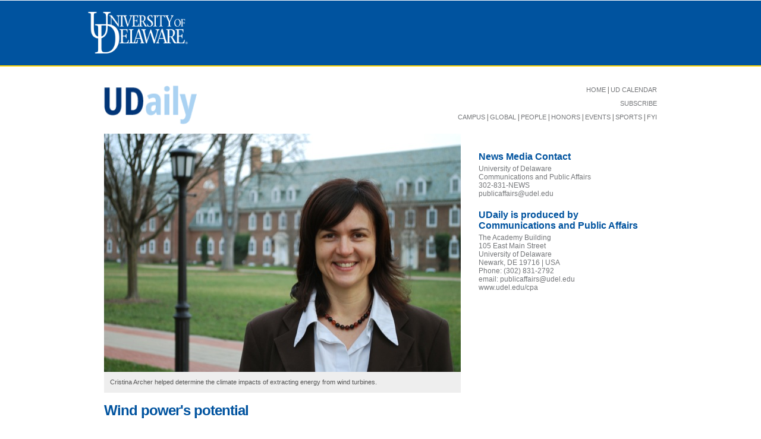

--- FILE ---
content_type: text/html
request_url: https://www1.udel.edu/udaily/2013/sep/wind-energy-potential-091012.html
body_size: 20842
content:
<!DOCTYPE html PUBLIC "-//W3C//DTD XHTML 1.0 Transitional//EN" "http://www.w3.org/TR/xhtml1/DTD/xhtml1-transitional.dtd">
<html xmlns="http://www.w3.org/1999/xhtml">
  <head>
    <meta http-equiv="Content-Type" content="text/html; charset=UTF-8" />
    <link rel="shortcut icon" href="/modules/icons/images/ud.ico" type="image/x-icon" />
    <!--[if lt IE 7]><link rel="stylesheet" type="text/css" href="/modules/ie-fixups/css/ie-fixups.css"/><![endif]-->


<meta name="viewport" content="width=device-width; initial-scale=1; maximum-scale=1;" />
<link rel="alternate" type="application/rss+xml" title="University of Delaware News" href="//www.udel.edu/udaily/includes/udaily.rss">

<link href="/udaily/css/udailyglobal.css?2" rel="stylesheet" type="text/css" />
<link href="/udaily/css/udaily2011header.css" rel="stylesheet" type="text/css" />
<link href="/udaily/css/ud-header.css?2" rel="stylesheet" type="text/css" />
<link href="/udaily/css/ud-footer.css?2" rel="stylesheet" type="text/css" />
<link href="/udaily/css/udailystory.css" rel="stylesheet" type="text/css" />
<link href="/udaily/css/storycategory.css" rel="stylesheet" type="text/css" />
<link type="text/css" rel="stylesheet" media="only screen and (max-device-width: 480px)" href="/udaily/css/mobilestory.css">
<link type="text/css" rel="stylesheet" media="print" href="/udaily/css/udailyprint.css?2">

<script type="text/javascript" src="/udaily/javascripts/sizetext.js"></script>
<script type="text/javascript" src="/udaily/javascripts/email.js"></script>
<script type="text/javascript" src="/udaily/javascripts/mobile.js"></script>
<script type="text/javascript" src="/udaily/javascripts/jquery.tweet.js"></script>

<script src="http://ajax.googleapis.com/ajax/libs/jquery/1.5/jquery.min.js"></script>

<script type='text/javascript'>
  var googletag = googletag || {};
  googletag.cmd = googletag.cmd || [];
  (function() {
    var gads = document.createElement('script');
    gads.async = true;
    gads.type = 'text/javascript';
    var useSSL = 'https:' == document.location.protocol;
    gads.src = (useSSL ? 'https:' : 'http:') +
      '//www.googletagservices.com/tag/js/gpt.js';
    var node = document.getElementsByTagName('script')[0];
    node.parentNode.insertBefore(gads, node);
  })();
</script>

<script type='text/javascript'>
  googletag.cmd.push(function() {
    googletag.defineSlot('/1033513/UDailymediumrectangle', [300, 250], 'div-gpt-ad-1440168770814-0').addService(googletag.pubads());
    googletag.pubads().enableSingleRequest();
    googletag.pubads().collapseEmptyDivs();
    googletag.enableServices();
  });
</script><title>UD-Stanford team calculates maximum global energy potential from wind</title> <meta property="og:type" content="website"/> <meta property="og:url" content="http://www.udel.edu/udaily/2013/sep/wind-energy-potential-091012.html"/> <meta property="og:image" content="http://www.udel.edu/udaily/2013/sep/images/archer_cristina-09.jpg"/> <meta property="og:site_name" content="UDaily"/> <meta property="og:title" content="Wind power's potential"/> <meta property="og:description" content="UD-Stanford team calculates maximum global energy potential from wind"/><script type="text/javascript" src="/udaily/javascripts/slideshow.js"></script><script type="text/javascript" src="/udaily/javascripts/research.js"></script> <script type="text/javascript">var csi="27948";</script> <script type="text/javascript" src="/udaily/javascripts/category.js"></script>
<script type="text/javascript">window.onload=setcategory;</script>
<script type="application/x-javascript">
addEventListener("load", function() { setTimeout(
hideURLbar, 0); }, false); function hideURLbar(){ window.scrollTo(0,1); }
</script>
</head>
<body>
<div id="fb-root"></div>
<script>(function(d, s, id) {
  var js, fjs = d.getElementsByTagName(s)[0];
  if (d.getElementById(id)) return;
  js = d.createElement(s); js.id = id;
  js.src = "//connect.facebook.net/en_US/all.js#xfbml=1";
  fjs.parentNode.insertBefore(js, fjs);
}(document, 'script', 'facebook-jssdk'));</script>
<script type="text/javascript">
 var _gaq = _gaq || [];
 _gaq.push(['_setAccount', 'UA-5091792-1']);
 _gaq.push(['_setDomainName', 'udel.edu']);
 _gaq.push(['_setAllowLinker', true]);
 _gaq.push(['_trackPageview']);
 _gaq.push(['t2._setAccount', 'UA-3126980-2']);
 _gaq.push(['t2._setAllowLinker', true]);
 _gaq.push(['t2._trackPageview']);

 (function() {
   var ga = document.createElement('script'); ga.type = 'text/javascript'; ga.async = true;
   ga.src = ('https:' == document.location.protocol ? 'https://ssl' : 'http://www') + '.google-analytics.com/ga.js';
   var s = document.getElementsByTagName('script')[0]; s.parentNode.insertBefore(ga, s);
 })();
</script>

		<header id="udHeader">
			<div id="udHeaderContainer">
		        
		        <div id="udHeaderWrapper">
					<a href="http://www.udel.edu" id="udHeaderLogo"><img src="/udaily/images/ud-header/logo-udel.png" alt="University of Delaware" class="img-responsive"/></a>
		        </div>
			
			</div>
		</header>

<div id="wrapper">
<div id="content">

<!-- START UDAILY HEADER -->
	<div id="mobileheader">
	<div id="mobileheaderimages">
		<a href="http://www.udel.edu"><img id="udlogomobile" src="/udaily/images/udcirclemobile.jpg"  /></a>
		<a href="http://www.udel.edu/udaily/mindex.html"><img id="udailylogomobile" src="/udaily/images/udailylogo.jpg"  /></a>
	</div>
	<div id="mobilenavbar">
		<div id="categoryselect">
			<form>
				<select name="category" onchange="gotoCategory(this.value)">
					<option value="">More</option>
					<option value="http://www.udel.edu/udaily/mevents.html">Events</option>
					<option value="https://prod.www.udel.edu/bin/udailyCategory/?udailyCategoryId=udel:udaily/campus&pageNumber=0">Campus</option>
					<option value="https://prod.www.udel.edu/bin/udailyCategory/?udailyCategoryId=udel:udaily/research&pageNumber=0">Research</option>
					<option value="https://prod.www.udel.edu/bin/udailyCategory/?udailyCategoryId=udel:udaily/global&pageNumber=0">Global</option>
					<option value="https://prod.www.udel.edu/bin/udailyCategory/?udailyCategoryId=udel:udaily/people&pageNumber=0">People</option>
					<option value="https://prod.www.udel.edu/bin/udailyCategory/?udailyCategoryId=udel:udaily/honors&pageNumber=0">Honors</option>
					<option value="https://prod.www.udel.edu/bin/udailyCategory/?udailyCategoryId=udel:udaily/fyi&pageNumber=0">FYI</option>
					<option value="https://prod.www.udel.edu/bin/udailyCategory/?udailyCategoryId=udel:udaily/sports&pageNumber=0">Sports</option>
				</select>
			</form>
			<img id="searchicon" src="/udaily/images/searchiconmobileblue.png" onclick="javascript:showsearch()"  />
		</div>
		<div id="mobilesearch">
			<form method="get" action="http://gsa1.udel.edu/search" name="search">
				<input id="udailysearchmobile" name="q" value="Search UDaily" onfocus="clearSearchField(this)" onblur="setSearchDefault(this)" type="text">
				<input type="hidden" name="site"  value="UDaily" />
				<input type="hidden" name="client" value="default_frontend" />
				<input type="hidden" name="output" value="xml_no_dtd" />
				<input type="hidden" name="proxystylesheet" value="default_frontend" />
				<img id="searchcancel" src="/udaily/images/searchcancel.png" onclick="javascript:hidesearch()"  />
				<input type="submit" name="button" id="searchsubmit" value="Submit" />
			</form>
		</div>
	</div>
	</div>

<div id="udailyheader">
<a href="http://www.udel.edu/udaily"><img src="/udaily/images/aem-udaily-header-logo.png" /></a>
<ul>
<li><a href="http://www.udel.edu/udaily">HOME</a> | <a href="http://events.udel.edu">UD CALENDAR</a></li>
<li><a href="http://www.udel.edu/udaily/subscribe">SUBSCRIBE</a></li>
<li><a href="https://www.udel.edu/udaily/campus">CAMPUS</a> | <a href="https://www.udel.edu/udaily/global">GLOBAL</a> | <a href="https://www.udel.edu/udaily/people">PEOPLE</a> | <a href="https://www.udel.edu/udaily/honors">HONORS</a> | <a href="https://www.udel.edu/udaily/events">EVENTS</a> | <a href="http://www.udel.edu/udaily/sports">SPORTS</a> | <a href="https://www.udel.edu/udaily/fyi">FYI</a></li>
</ul>
</div>
<!-- END UDAILY HEADER -->

 <div id="story"><div id="storyimagebox"><div id="storyimage1"><img src="images/archer_cristina-09.jpg" alt="" class="horizontal" border="0" />  <div class="caption">Cristina Archer helped determine the climate impacts of extracting energy from wind turbines.</div></div>  </div><h2>Wind power's potential</h2> <h1>UD-Stanford team calculates maximum global energy potential from wind</h1><div id="storytoolbar">
	<span id="textsizebox">
		<span id="textsize">TEXT SIZE</span> 
		<a href="javascript:decreaseFontSize()"><img src="/udaily/images/darkminus.png" id="minus" align="bottom" /></a>
		<a href="javascript:increaseFontSize()"><img src="/udaily/images/darkplus.png" id="plus" align="bottom" /></a>
	</span>
	<div id="sharing">
		<div id="email"><img src="/udaily/images/email.jpg" align="bottom" /><a href="javascript:mailpage()">E-mail</a>
		</div>
		<div id="print"><img src="/udaily/images/print-icon.jpg" align="bottom" /><a href="javascript:window.print()">Print</a>
		</div>
		<div id="tweet"><a href="https://twitter.com/share" class="twitter-share-button">Tweet</a>
<script>!function(d,s,id){var js,fjs=d.getElementsByTagName(s)[0],p=/^http:/.test(d.location)?'http':'https';if(!d.getElementById(id)){js=d.createElement(s);js.id=id;js.src=p+'://platform.twitter.com/widgets.js';fjs.parentNode.insertBefore(js,fjs);}}(document, 'script', 'twitter-wjs');</script>
		</div>
		<div class="fb-like" data-href="
http://www.udel.edu/udaily/2013/sep/wind-energy-potential-091012.html" data-send="false" data-layout="button_count" data-width="50" data-show-faces="false" data-font="arial"></div>
</div>
</div>

<div id="storytext" class="storytext15">  <p>4:28 p.m., Sept. 10, 2012--Wind turbines could power half the world&rsquo;s future energy demands with minimal environmental impact, according to new research published by University of Delaware and Stanford University scientists in the <i>Proceedings of the National Academy of Sciences</i>.</p><p>The researchers arrived at the determination by calculating the maximum theoretical potential of wind power worldwide, taking into account the effects that numerous wind turbines would have on surface temperatures, water vapor, atmospheric circulations and other climatic considerations.</p><div id="mobleprinthide">  <div class="category">  <h2><a href="/udaily/research.html">Research Stories</a></h2> <div class="categoryfeatureimages"><a href="http://www.udel.edu/udaily/2016/may/chronic-wounds-052516.html"><img class="fht" src="/udaily/2016/may/thumbnails/Sullivan_Kiick_ResearchCollaboration-14.jpg" id="fi1" /></a><span id="fi2" class="indexhide"><a href="http://www.udel.edu/udaily/2016/may/acs-heck-tribute-052516.html"><img class="fht" src="/udaily/2016/may/thumbnails/Heck_Brown_Lab_036.jpg"/></a></span></div> <div class="featurestories"><div class="feature"id="ft1"> <a href="http://www.udel.edu/udaily/2016/may/chronic-wounds-052516.html"><h3>Chronic wounds</h3></a> <div class="blurb">UD's Millicent Sullivan and Kristi Kiick have received a $1.4 million grant from the National Institutes of Health for research that could provide a new approach to the treatment of chronic wounds.</div> </div><span class="indexhide"><div class="feature"id="ft2"> <a href="http://www.udel.edu/udaily/2016/may/acs-heck-tribute-052516.html"><h3>Prof. Heck's legacy</h3></a> <div class="blurb">The American Chemical Society is highlighting the legacy of the late Nobel laureate Richard Heck, the Willis F. Harrington Professor Emeritus of Chemistry at the University of Delaware with a digital tribute on its publications website.</div> </div></span><ul><li id="sli1"><a href="http://www.udel.edu/udaily/2016/may/acs-heck-tribute-052516.html">Prof. Heck's legacy</a></li><li id="sli2"><a href="http://www.udel.edu/udaily/2016/may/battling-emerald-ash-borer-052316.html">Parasitic wasp studied</a></li><li id="sli3"><a href="http://www.udel.edu/udaily/2016/may/graduate-research-forum-052516.html">Graduate Research Forum</a></li><li id="sli4" class="indexhide"><a href="http://www.udel.edu/udaily/2016/may/smart-materials-052316.html">SMART Scholarship</a></li></ul> </div> </div> <div class="categorybottom"> </div> </div><p>&ldquo;Wind power is very safe from the climate point of view,&rdquo; said <a href="http://www.ceoe.udel.edu/people/profile.aspx?carcher">Cristina Archer</a>, associate professor of geography and physical ocean science and engineering at UD.</p><p>Archer and Stanford&rsquo;s <a href="http://soe.stanford.edu/research/jacobson.htm">Mark Jacobson</a> identified the maximum wind power potential by finding the saturation point where adding more turbines would fail to increase energy output. As the number of wind turbines increases over large regions, the amount of power generated at first increases proportionately – but then reaches a point of diminishing returns and eventually flattens out.</p><p>This &ldquo;saturation wind power potential&rdquo; is reached when too many turbines leave too little wind left behind to extract, interfering with the climate and leveling off the total energy output.</p><p>&ldquo;They reduce the amount of energy available for others,&rdquo; Archer said. &ldquo;And that&rsquo;s the point that was very important for us to find.&rdquo;</p><p>The scientists concluded that the saturation wind power potential is greater than 250 terawatts (1 terawatt = 10<sup>12 </sup>W) globally and 80 TW over land and coastal ocean areas at 100 meters in the air, the height of most modern wind turbines. This potential far exceeds the global energy demands, Archer said.</p><p>&ldquo;The result of this study suggests that there is no fundamental barrier to obtaining many times the world power demand for all purposes in a clean-energy economy from wind,&rdquo; Jacobson said.</p><p>The saturation wind power potential, however, is a theoretical calculation and the researchers propose a &ldquo;fixed wind power potential&rdquo; for more practical applications. The fixed wind power potential is the maximum power that can be extracted by a given number of wind turbines as they are spread apart over increasingly larger areas.</p><p>Archer and Jacobson found that installing 4 million turbines could yield up to 7.5 TW, more than enough to power half the world&rsquo;s power demand in 2030. They also showed that spreading wind farms out worldwide in windy locations would increase efficiency, as well as minimize costs and reduce overall impacts on the environment when compared to packing the same 4 million turbines in a few spots.</p><p>The work counteracts previous claims that the wind resource is small with damaging climate impacts. Last year, <a href="http://www.earth-syst-dynam.net/2/1/2011/esd-2-1-2011.html">German researchers from the Max Planck Institute for Biogeochemistry reported</a> there to be a very low potential for wind with harmful effects similar in magnitude to doubling atmospheric carbon dioxide.</p><p>Puzzled by their conclusions, Archer and Jacobson set out to determine the resource at a global scale using a physical model to thoroughly address the many factors at play. They used a 3D atmosphere-ocean-land coupled model (GATOR-GCMOM) that extracts energy where the turbines would actually be located 100 m off the ground, instead of at the surface like the German study. Their high-resolution model addresses numerous factors, such as chemistry and water vapor content.</p><p>&ldquo;The model is very complex and sophisticated,&rdquo; Archer said. &ldquo;It&rsquo;s very, very reliable.&rdquo;</p><p>The findings confirm that wind power is a viable component of a clean-energy economy. While wind power does alter the atmosphere when extracted at massive scales – decreasing wind speed at hub height and to a lesser extent at the surface, reducing the amount of water vapor and cooling the planet – the impacts are negligible at more practical scales of extraction, such as 7.5 TW.</p><p>At any scale, wind extraction impacts are less than damage from heat-generating combustion and nuclear reaction from fossil and fissile fuels. Wind turbines generate no significant heat, pollutants, soot or ozone.</p><p>&ldquo;Everything comes at a price, but the price of wind power comes at a low cost in terms of climate impacts,&rdquo; Archer said.</p><p>The research was funded by the National Science Foundation, U.S. Environmental Protection Agency and NASA high-end computing. </p><p>Article by Teresa Messmore</p><p>Photo by Lisa Tossey</p> </div> </div> <div id="rightcol"><div id="udaily-search">

	
    <script>
        (function() {
            var cx = '13385792869923862132:haw6fgyezwq';
            var gcse = document.createElement('script');
            gcse.type = 'text/javascript';
            gcse.async = true;
            gcse.src = (document.location.protocol == 'https:' ? 'https:' : 'http:') +
                '//cse.google.com/cse.js?cx=' + cx;

            var s = document.getElementsByTagName('script')[0];
            s.parentNode.insertBefore(gcse, s);
        })();
    </script>
	<gcse:searchbox-only resultsUrl="//www.udel.edu/udaily-home-custom-search-results/" newWindow="true" queryParameterName="q"></gcse:searchbox-only>
</div>

<!-- Start square ad box1  -->
 <div class="sbads">

<!-- PUT THIS TAG IN DESIRED LOCATION OF SLOT UDailymediumrectangle -->
<div class="adwrapper">

<!-- /1033513/UDailymediumrectangle -->
<div id='div-gpt-ad-1440168770814-0' style='height:250px; width:300px; padding-bottom: 20px;'>
<script type='text/javascript'>
googletag.cmd.push(function() { googletag.display('div-gpt-ad-1440168770814-0'); });
document.write('<div class="adheader">ADVERTISEMENT</div>');
</script>
</div>
</div>
<!-- END OF TAG FOR SLOT UDailymediumrectangle -->
</div>
 <!-- End square ad box1  -->


<div class="contactinfo">
<h3>News Media Contact</h3>
<div class="text">University of Delaware<br>
  Communications and Public Affairs<br>
  302-831-NEWS<br>
  <a href="mailto:publicaffairs@udel.edu">publicaffairs@udel.edu</a>
</div>
</div>




<div class="contactinfo">
	<h3>UDaily is produced by <br />Communications and Public Affairs<br />
	</h3>
    <div class="text">The Academy Building<br />

    105 East Main Street<br />
    University of Delaware<br />
    Newark, DE 19716 | USA<br />
    Phone: (302) 831-2792<br />
    email: <a href="mailto:publicaffairs@udel.edu">publicaffairs@udel.edu</a><br />
    <a href="http://www.udel.edu/cpa">www.udel.edu/cpa</a><br />

    </div>
</div></div> </div> </div> <div class="clearfloat"></div> <footer id="udFooter">
	<div class="udFooter-container">
		<div class="udFooterHeader">      
			<a href="http://www.udel.edu"><img src="/udaily/images/ud-footer/ud-monogram.png" alt="UD" id="udFooterLogo"></a>
            	<ul class="udFooterSocial-icons">
					<li><a href="https://twitter.com/UDelaware" title="Twitter" target="_blank"><img title="Twitter" src="/udaily/images/ud-footer/twitter.png" alt="Twitter"></a></li>
                    <li><a href="https://www.facebook.com/udelaware" title="Facebook" target="_blank"><img title="Facebook" src="/udaily/images/ud-footer/facebook.png" alt="Facebook"></a></li>
					<li><a href="https://www.instagram.com/udelaware" title="Instagram" target="_blank"><img title="Instagram" src="/udaily/images/ud-footer/instagram.png" alt="Instagram"></a></li>
					<li><a href="https://www.youtube.com/univdelaware" title="Youtube" target="_blank"><img title="Youtube" src="/udaily/images/ud-footer/youtube.png" alt="YouTube"></a></li>
					<li><a href="https://www.pinterest.com/udelaware/" title="Pinterest" target="_blank"><img title="Pinterest" src="/udaily/images/ud-footer/pininterest.png" alt="Pinterest"></a></li>
					<li><a href="https://www.linkedin.com/edu/school?id=18070" title="Linkedin" target="_blank"><img title="Linkedin" src="/udaily/images/ud-footer/linkedin.png" alt="Linkedin"></a></li>
                </ul>
		</div>
	</div>
	
	<div class="udFooterLinks">
		<div class="container-fluid">
			<div class="link-item">&copy;2018 University of Delaware</div>
			<div class="link-item"><a href="http://www.udel.edu/home/comments/">Comments</a></div>
			<div class="link-item"><a href="http://www.udel.edu/home/legal-notices/">Legal Notices</a></div>
			<div class="link-item"><a href="http://www.udel.edu/home/legal-notices/accessibility/">Accessibility Notice</a></div>
	    </div>
	</div>
</footer> </body> </html>

--- FILE ---
content_type: text/html; charset=utf-8
request_url: https://www.google.com/recaptcha/api2/aframe
body_size: 268
content:
<!DOCTYPE HTML><html><head><meta http-equiv="content-type" content="text/html; charset=UTF-8"></head><body><script nonce="DsZSNU9M_WlC1mLwGH6Z0Q">/** Anti-fraud and anti-abuse applications only. See google.com/recaptcha */ try{var clients={'sodar':'https://pagead2.googlesyndication.com/pagead/sodar?'};window.addEventListener("message",function(a){try{if(a.source===window.parent){var b=JSON.parse(a.data);var c=clients[b['id']];if(c){var d=document.createElement('img');d.src=c+b['params']+'&rc='+(localStorage.getItem("rc::a")?sessionStorage.getItem("rc::b"):"");window.document.body.appendChild(d);sessionStorage.setItem("rc::e",parseInt(sessionStorage.getItem("rc::e")||0)+1);localStorage.setItem("rc::h",'1768509907172');}}}catch(b){}});window.parent.postMessage("_grecaptcha_ready", "*");}catch(b){}</script></body></html>

--- FILE ---
content_type: text/css
request_url: https://www1.udel.edu/udaily/css/udailyglobal.css?2
body_size: 3446
content:
@charset "UTF-8";
/* CSS Document */


div.UDJavascriptWarning {
width: 100%;
margin: 0px;
padding: 20px;
font: bold  16px "Arial", Helvetica, Verdana, sans-serif;
color: #060c56;
}

body{
font-family: Georgia, "Times New Roman", Times, serif;
font-size: 12px;
padding: 0px;
margin: 0px;
}

a {
text-decoration: none;	
border: none;
color:#00539f;
}

a:focus { 
outline: none; 
}

div#UDStandardHeader {
border-bottom-style: none;
}

#UDSearchField{
padding: 0px;
}

#mobileheader{
display: none;
}

input#UDSearchField { 
padding: none;
}

#top-shadow {width: 100%; height: 10px; position: absolute; top: 64px; left: 0; }

#wrapper{
padding-top: 20px;	
margin-right: auto;
margin-left: auto;
width: 930px;
clear: left;
}

#content{
width: 930px;	
}

.clearfloat{
	clear: both;
	height: 20px;
}

.categoryindeximage{
	margin-right: 15px;
	width: 200px;
	height: 133px;
	background-color: #efefef;
	float: left;
	overflow: hidden;
	display: block;
	}

.categoryindeximage .horizontalthumb{
	width: 200px;
}

.categoryindeximage .verticalthumb{
	height: 133px;
	margin-left: auto;
	margin-right: auto;
	display: block;
}


#rightcol{
	width: 300px;
	margin-left: 30px;
	float:left;
}

#socialmedia{
border-bottom-color: #e9e9e9;
border-top-color: #e9e9e9;
border-bottom-width: 1px;
border-bottom-style: solid;
border-top-style: solid;
border-top-width: 1px;
margin-bottom: 15px;
clear: both;
overflow: auto;
padding-top: 5px;
padding-bottom: 5px;
}

#socialmedia img{
float: left;
margin-left: 21px;
margin-right: 21px;
border: none;
}

.contactinfo {
	margin-bottom: 20px;
	font-family: Arial, Helvetica, sans-serif;
}

.contactinfo h3{
	padding: 0px;
	color: #00539f;
	font-size: 16px;
	margin-top: 0px;
	margin-right: 0px;
	margin-bottom: 4px;
	margin-left: 0px;
}

.contactinfo .text{
letter-spacing: normal;
	margin: 0px;
	padding: 0px;
	color: #747679;
	font-size: 12px;
	line-height: 14px;
}

.contactinfo a{
letter-spacing: normal;
	margin: 0px;
	padding: 0px;
	color: #747679;
	font-size: 12px;
	line-height: 14px;
}

	
	

#inthenews{
	font-family: Arial, Helvetica, sans-serif;
}

#inthenews .outlet{
display: block;
	font-size: 14px;
	font-weight: bold;
	padding: 0px;
	margin-top: 10px;
	margin-bottom: 0px;
}

#inthenews h3{
	font-size: 12px;
	padding: 0px;
	margin-top: 2px;
	margin-bottom: 2px;
}

#inthenews h3 a{
	font-size: 12px;
	padding: 0px;
	margin-top: 2px;
	margin-bottom: 2px;
}

#inthenews p{
	font-size: 11px;
	padding: 0px;
	margin-top: 0px;
	margin-bottom: 4px;
}

#inthenews a{
	color: #00539f;
	font-size: 11px;
}

#inthenews a:visited{
	color: #00539f;
}


#lateststories{
margin-top: 10px;
margin-bottom: 15px;
}

#lateststories img{
margin-top: 15px;
margin-bottom: 5px;
}

#lateststories ul{
margin: 0px;
padding: 0px;
list-style: none;
}

#lateststories li{
padding: 0px;
margin-bottom: 5px;
margin-left: 5px;
}

#lateststories a{
font-size: 13px;
color:#00539f;
}


#lateststories p a{
font-size: 14px;
font-weight: bold;
color:#00539f;
}



#twitterfeed {
	margin-bottom: 20px;
	font-size: 12px;
}

#query { width: 300px; background-color: #c9c9c9; padding: 10px; }
ul.tweet_list { font-family: arial; list-style: none; margin: 0; padding: 0; }
ul.tweet_list li { color: #666; font-size: 11px; margin-bottom: 10px; clear: left; line-height: 15px; }
ul.tweet_list li a { color: #333; }
.tweet_avatar img { display: none; height: 25px; width: 25px; margin-right: 10px; float: left; }
.tweet_time { clear: both; }

--- FILE ---
content_type: text/css
request_url: https://www1.udel.edu/udaily/css/udaily2011header.css
body_size: 925
content:
#udailyheader{
margin-bottom: 20px;
}

#udailyheader img{
float: left;
height: 65px;
border: none;
}


a{
color: #747679;
font-family: Arial, Helvetica, sans-serif;
font-size: 11px;
}

#udailyheader ul{
list-style-type: none;
text-align: right;
}

#udailyheader li{
margin-bottom: 8px;
}

#mobilefooter{
display: none;
}

#udfooter {
width: 935px;
height: 78px;
border-top-width: 5px;
border-top-style: solid;
border-top-color: #042165;
clear: both;
margin-bottom: 20px;
margin-left: auto;
margin-right: auto;
font-family: Arial, Helvetica, sans-serif;
font-size: 12px;
padding-top: 10px;
line-height: 16px;
color: #042165;
background-image: url(http://www.udel.edu/ocm/images/udlogo-footer.png);
background-repeat: no-repeat;
background-position: right bottom;
}

#udfooter a {
font-weight: bold;
color: #000066;
}
#udfooter a:hover {
color: #3366ff;
}
#udfooter .pipes {
margin-right: 5px;
margin-left: 5px;
color: white;
}

--- FILE ---
content_type: text/css
request_url: https://www1.udel.edu/udaily/css/ud-header.css?2
body_size: 6575
content:
@charset "UTF-8";

/*
Font: 		Greycliff CF
URL: 		https://www.youworkforthem.com/font/T6406/greycliff-cf
Foundry: 	Connary Fagen
Foundry: 	https://www.youworkforthem.com/designer/479/connary-fagen
Copyright:	© 2017 Connary Fagen
Version: 	17
Created:	February 03, 2018
License: 	https://www.youworkforthem.com/font-license 
License: 	The WebFont(s) listed in this document must follow the YouWorkForThem
			WebFont license rules. All other parties are strictly restricted 
			from using the WebFonts(s) listed without a purchased license. 
			All details above must always remain unaltered and visible in your CSS.
*/

@-webkit-viewport{width:device-width}@-moz-viewport{width:device-width}@-ms-viewport{width:device-width}@-o-viewport{width:device-width}@viewport{width:device-width}

@font-face {
    font-family: 'greycliff-bold';
    src: url('//www.udel.edu/content/dam/udelImages/digital-brand-assets/fonts/GreycliffCF-Bold.woff2') format('woff2'),
         url('//www.udel.edu/content/dam/udelImages/digital-brand-assets/fonts/GreycliffCF-Bold.woff') format('woff');
    font-weight: normal;
    font-style: normal;
}

@font-face {
    font-family: 'greycliff-light';
    src: url('//www.udel.edu/content/dam/udelImages/digital-brand-assets/fonts/GreycliffCF-Light.woff2') format('woff2'),
         url('//www.udel.edu/content/dam/udelImages/digital-brand-assets/fonts/GreycliffCF-Light.woff') format('woff');
    font-weight: normal;
    font-style: normal;
}


@font-face {
    font-family: 'vanguard-regular';
    src: url('//www.udel.edu/content/dam/udelImages/digital-brand-assets/fonts/vanguard-cf-regular.woff2') format('woff2'),
         url('//www.udel.edu/content/dam/udelImages/digital-brand-assets/fonts/vanguard-cf-regular.woff') format('woff');
    font-weight: normal;
    font-style: normal;
}

body { margin: 0; }

/* This header max-width may be altered to match the width of your site content/container */
header#udHeader #udHeaderContainer, div#udHeader-collegeBar { max-width: 1024px; }

/* UD Banner */
header#udHeader { position: relative; width: 100%; background-color: #00539f; border-bottom: 2px solid #ffd300; float: left; }
header#udHeader #udHeaderContainer { width: 100%; margin: auto; overflow: hidden; position: relative; }
header#udHeader #udHeaderWrapper { position: relative; width: 100%; float: left;}
header#udHeader #udHeaderLogo img { height: 70px; float: left; margin: 20px; }

/* College Banner */
div#udHeader-collegeOuterWrapper { width: 100%; background: #003c71; overflow: hidden; position: relative; z-index: 1000; }
div#udHeader-collegeBar { width: 100%; margin: auto; padding: 15px 25px; font-size: 18px; box-sizing: border-box; background: #003c71; overflow: hidden; position: relative; z-index: 1000; }
div#udHeader-collegeBar #udHeader-collegeWrapper a { font-family: 'greycliff-bold'; letter-spacing: 1px; text-transform: uppercase; color: #FFF; text-decoration: none; }
div#udHeader-collegeBar #udHeader-collegeWrapper a:hover { text-decoration: none; }

/* Search Menu */
header#udHeader .udHeaderMenu ul { margin: 0 15px 0 0; padding: 0;}
header#udHeader .udHeaderMenu li { float: left; padding-left: 15px; list-style: none; }
header#udHeader .udHeaderMenu li.udHeaderSearch { padding-left: 0; margin-left: 0; }
header#udHeader .udHeaderMenu a img { height: 25px; margin-top: 10px; }
header#udHeader .udHeaderMenuTrigger a img { height: 25px; }
header#udHeader .udHeaderMenu { font-family: 'open sans'; text-align: center; z-index: 2; margin: 0; position: absolute; top: 0; right: 0; }
header#udHeader .udHeaderMenu #udHeaderSearch { position: absolute; top: 45px; right: 15px; background: #eee; padding: 5px 5px 1px 5px; width: 340px; }
header#udHeader #udHeaderSearchTrigger { padding-right: 15px; padding-bottom: 5px;}
header#udHeader #udHeaderSearchTrigger.udHeaderOn { background: #003c71; }
header#udHeader .udHeaderMenu.show,.udHeaderSearch.show { display: block; }
header#udHeader .udHeaderSearch.hide { display: none; }
header#udHeader ul.udHeader-icon-list, header#udHeader ul.udHeader-icon-list li { margin: 0; }

/* Hide Mobile Elements in Desktop */
header#udHeader #udHeaderMenuTrigger { display: none; }

@media only screen and (max-width: 768px) {
	/* UD Banner */
	body header#udHeader #udHeaderMenuTrigger { display: inline-block; }
	body header#udHeader #udHeaderLogo img { height: 40px; margin: 15px; }
	body header#udHeader .udHeaderMenuTrigger { position: absolute; top: 23px; right: 28px; width: 25px; cursor: pointer; }
	body header#udHeader .udHeaderMenuTrigger span {  height: 5px; width: 5px; margin: auto; background-color: #FFF; border-radius: 50%; display: block; clear: left; }
  	body header#udHeader .udHeaderMenuTrigger span + span { margin-top: 5px; }
	body header#udHeader .udHeaderMenuTrigger.udHeaderOn span { background: #fed600; }
	body header#udHeader .udHeaderMenu { text-align: center; background: #003c71; margin: 0; display: none; position: relative; }
	
	/* Search Menu (show search) */
	body header#udHeader .udHeaderMenu a { color: #00539f; display: block; padding: 10px; }
	body header#udHeader .udHeaderMenu ul { margin-right: 15px; margin: 0; padding: 0px 15px; }
	body header#udHeader .udHeaderMenu li { float: none; }
	body header#udHeader .udHeaderMenu li + li { border-top: 1px solid #00315c; margin-left: 0; padding-left: 0; }
	/* Search Menu (search bar) */
	body header#udHeader #udHeaderSearchTrigger { height: 20px; padding-bottom: 0; }
	body header#udHeader #udHeaderSearchTrigger.udHeaderOn { background: transparent; }
	body header#udHeader #udHeaderSearchTrigger.udHeaderOn a { padding-bottom: 0; }
	body header#udHeader #udHeaderSearch {width: 100%; position: relative; top: 0; margin: 0; padding: 0;}
	body header#udHeader #udHeaderSearch.show { border-top: 0; padding-bottom: 1px; }
	body header#udHeader #udHeaderSearchTrigger img { margin-left: 15px; height: 20px; }
	body header#udHeader #udHeaderSearch { padding-bottom: 15px !important; background: none; right: inherit; }
	body header#udHeader .udHeaderMenu #udHeaderSearch { position: relative; top: 0; right: 0; background: none; padding: 0; width: 100%; }

	/* College Banner */
	body div#udHeader-collegeBar #udHeader-collegeMenuTrigger { display: block; position: absolute; top: 50%; transform: translateY(-50%); right: 25px; width: 32px; margin-top: -5px; }
	body div#udHeader-collegeBar #udHeader-collegeBar { font-size: 16px; }

	/* Hide desktop search elemetns in mobile regardless of desktop state */
	body header#udHeader #udHeaderSearchTrigger a { display: none !important; }
}

--- FILE ---
content_type: text/css
request_url: https://www1.udel.edu/udaily/css/ud-footer.css?2
body_size: 2197
content:

			footer#udFooter { 
				width: 100%;
				margin-top: 30px;
				background-color: #fff;
				border-top: 3px solid #ffd300; 
				clear: both;
			}
			
			/* This footer max-width may be altered to match the width of your site content/container */
			footer#udFooter .udFooter-container {  max-width: 1140px; }
			
			footer#udFooter .udFooter-container { width: 100%;  margin: auto; position: relative; }
			footer#udFooter #udFooterLogo { width: 129px; position: absolute; top: -33px; left: 0; z-index: 2; }
			
			footer#udFooter .udFooterHeader { float: right; width: 100%; }
			footer#udFooter ul.udFooterSocial-icons { padding: 0; margin: 8px 5px 0 0;  list-style: none; float: right; }
			footer#udFooter ul.udFooterSocial-icons li { padding: 0;
				display: inline-block;
				margin: 0;
				width: 44px; height: 44px;
				padding-left: 0;
				
			}
			footer#udFooter ul.udFooterSocial-icons li a {  width: 44px; padding: 12px 0 12px 0; display: block; }
			
			footer#udFooter .udFooterSocial-icons img {
				height: 20px;
				width: 20px;
				object-fit: contain;
				margin: auto;
				display: block;
			}
	
			footer#udFooter .udFooterLinks { width: 100%; margin: 124px auto 0 auto; background-color: #eee; clear: both; }
			
			footer#udFooter .udFooterLinks div {
			font-family: Arial;
			font-size: 10px;
			color: #000000;
			margin: auto;
			text-align: center;
			
			}
	
			footer#udFooter .udFooterLinks div a { color: #005AAD; }
			footer#udFooter .link-item { padding: 8px 10px 10px 0; display: inline-block; margin: auto; }
			footer#udFooter .container-fluid { width: 80%; text-align: center;}
			
			
			@media only screen and (max-width: 1200px) { 
				footer#udFooter #udFooterLogo  { left: 15px;}
			}
			
			@media only screen and (max-width: 748px) { 
				footer#udFooter .udFooterHeader { float: none; width: auto; }
				footer#udFooter ul.udFooterSocial-icons { float: none; text-align: center; padding-top: 50px; }
				footer#udFooter ul.udFooterSocial-icons li { text-align: center; }
				footer#udFooter .udFooterLinks { margin-top: 5px; }
				footer#udFooter #udFooterLogo { width: 65px; top: -25px; margin: auto; left: 50%; transform: translateX(-50%);}

			}

--- FILE ---
content_type: text/css
request_url: https://www1.udel.edu/udaily/css/storycategory.css
body_size: 1852
content:
#story .category{
	float: left;
	width: 220px;
	padding-top:10px;
	clear:both;
	background-color: #e9e9e9;
	border: 1px solid #c9c9c9;
	margin-right: 15px;
	margin-bottom: 5px;
} 

#story .categorybottom{
	display: none;
}



.categoryfeatureimages{
	margin-right: 10px;
	margin-left: 10px;
	width: 200px;
	height: 133px;
	overflow: hidden;
}

.categoryfeatureimages .fht{
	width: 200px;
}

.categoryfeatureimages .fvt{
	height: 133px;
	margin-left: auto;
	margin-right: auto;
	display: block;
}

#story .category img{
	border: none;
}

#story .category .featurestories{
overflow: auto;
}


#story .category .feature{
	float:left;
	padding: 10px;
	width: 200px;
}

#story .category h2{
	font-family: Georgia, "Times New Roman", Times, serif;
	font-size: 18px;
	font-style: italic;
	font-weight: normal;
	margin: 0 0 10px 10px;
	padding: 0px;
	color: #888;
	letter-spacing: normal;
	}

#story .category h2 a{
	font-family: Georgia, "Times New Roman", Times, serif;
	font-size: 18px;
	font-style: italic;
	font-weight: normal;
	margin: 0px;
	padding: 0px;
	color: #888;
	letter-spacing: normal;
	}
	
	#story .category h2 a:visited{
	color: #888;
}

#story .category h3{
	font-family: Arial, Helvetica, sans-serif;
	font-size: 16px;
	line-height: 16px;
	color: #00539f;
	margin-top: 0;
	padding-top: 0px;
	margin-bottom: 8px;
	padding-bottom: 0px;	
}

#story .category .blurb{
	line-height: normal;
	font-size: 11px;
	color: #555;
}

#story .category ul{
	border-top: 1px solid #d9d9d9;
	float:left;
	list-style-type:none;
	margin: 5px 10px 5px 10px;
	padding: 10px 0 0 0;
	width: 200px;
	line-height:normal;
	}

#story .category li{
	margin-left: 0px;
	margin-bottom: 10px;
	line-height: 10px;
	position: relative;
	left: 0px;
}

#story .category li a{
	font-family: Arial, Helvetica, sans-serif;
	font-size: 11px;
	color: #00539f;
	line-height:normal;
}

--- FILE ---
content_type: text/css
request_url: https://www1.udel.edu/udaily/css/mobilestory.css
body_size: 4415
content:
@charset "UTF-8";
/* CSS Document */

body{
margin: 0px;
padding: 0px;
width: 100%;
font-size: 100%;	
}

#wrapper{
margin: 0px;
padding: 0px;
width: 100%;
}

img{
max-width: 100%;
}

#UDStandardHeader{
display:none;
}

#UDStandardHeader_GSA{
display:none;
}

#UDStandardHeader_LayoutContainer{
display:none;
}

.otherlinks{
display:none;
}

#content{
width: 100%;
margin: 0px;
padding: 0px;	
}

#top-shadow{
display:none;
}

#mobileheader {
display: block;
}

#mobileheaderimages {
clear: both;
overflow: auto;
margin-left: 2%;
margin-right: 2%;
margin-top: 1%;
width: 96%;
}

#udlogomobile {
width: 12%;
}

#udailylogomobile {
width: 25%;
float: right;
margin-top: 2%
}

#categorystories{
width: 96%;
margin: 2%;
}

#mobilenavbar{
padding-bottom: 2%;
padding-top: 2%;
margin-bottom: 2%;
margin-top: 2%;
background: #46799d; /* for non-css3 browsers */
filter: progid:DXImageTransform.Microsoft.gradient(startColorstr='#46799d', endColorstr='#859baa'); /* for IE */
background: -webkit-gradient(linear, left top, left bottom, from(#46799d), to(#859baa)); /* for webkit browsers */
background: -moz-linear-gradient(top,  #46799d,  #859baa); /* for firefox 3.6+ */ 
width: 100%;
overflow: auto;
}

#mobilenavbar select{
width: 85%;
font-size: 80%;
margin-left: 2%;
margin-right: 2%;
background-color: #fff;
float: left;
}

#mobilesearch{
display:none;
}

#udailysearchmobile{
width: 50%;
font-size: 80%;
margin-left: 2%;
margin-right: 1%;
background-color: #fff;
float: left;
}

#searchicon {
margin-top: 1%;
width: 23px;
}

#searchsubmit {
margin-top: 1%;
font-size: 80%;
float: right;
}

#searchcancel {
margin-top: 1%;
width: 23px;
margin-left: 1%;
margin-right: 2%;
float: right;
}

#udailyheader{
display:none;
}

#story{
width: 96%;
margin-left: 2%;
margin-right: 2%;
float: none;
}

#storyimagebox #leftarrow{
width: 5%;
display: none;
border: none;
}

#storyimagebox #rightarrow{
width: 5%;
border: none;
}

#storyimagebox .caption{
padding-top: 1%;
padding-left: 1%;
padding-bottom: 1%;
padding-right: 2%;
width: 97%;
background-color: #eeeeee;	
font-family: Arial, Helvetica, sans-serif;
color: #555;
font-size:90%;
line-height: normal;
}

#storyimagebox .captionss{
width: 79%;
background-color: #eeeeee;	
font-family: Arial, Helvetica, sans-serif;
color: #555;
font-size:90%;
padding-left: 1%;
padding-right: 20%;
padding-top: 1%;
padding-bottom: 1%;
line-height: normal;
}

#story h1{
line-height: normal;
padding: 0;
margin-top: 1%;
margin-bottom: 2%;
}

#story h2{
font-size: 130%;
line-height: normal;
padding: 0;
margin-top: 1%;
margin-bottom: 1%;
}

#story h3{
line-height: normal;
}

#story .storytext15 p{
font-family: Georgia, "Times New Roman", Times, serif;
line-height: normal;
font-size: 100%;
}

#story .storytext15 a{
font-size: 100%;
line-height: normal;
}

#story .storytext15 ul{
font-size: 100%;
line-height: normal;
margin-left: 10%;
}

#story li{
position: inherit;
}

#storytoolbar{
display: block;
overflow: auto;
font-size: 100%;
padding-top: 2%;
padding-bottom: 2%;
padding-left: 3%;
padding-right: 3%;
margin-top: 2%;
border-bottom-color: #eee;
border-top-color: #eee;
border-bottom-style: solid;
border-top-style: solid;
border-bottom-width: 1px;
border-top-width: 1px;
}

#storytoolbar #textsizebox{
display: none;
margin-left: 0px;
}

#storytoolbar #sharing{
width: 100%;
}

#storytoolbar #print{
	display: none;
}

#storytoolbar #email{
	padding-right: 10%;
}


#storytoolbar #tweet{
	float: left;
	padding-right: 2%;
}

#mobleprinthide{
display: none;
}

#rightcol .contactinfo, #rightcol #lateststories, #rightcol #twitterfeed, #rightcol #socialmedia  {
display: none;
}

#rightcol { margin-left: 10px; }
#rightcol .sbads { width: 100%; margin: 0; padding: 0; overflow: hidden}

div#UDStandardFooter_LayoutContainer{
display: none;
}

#udfooter{
display: none;
}

#mobilefooter{
display: block;
color: white;
background: #46799d; /* for non-css3 browsers */
filter: progid:DXImageTransform.Microsoft.gradient(startColorstr='#46799d', endColorstr='#859baa'); /* for IE */
background: -webkit-gradient(linear, left top, left bottom, from(#46799d), to(#859baa)); /* for webkit browsers */
background: -moz-linear-gradient(top,  #46799d,  #859baa); /* for firefox 3.6+ */ 
width: 100%;
font-size: 80%;
text-align: center;
font-family: Arial, Helvetica, sans-serif;
padding-top: 2%;
padding-bottom: 2%;
}

#mobilefooter a{
color: white;
text-decoration: none;
font-size: 100%;
}

--- FILE ---
content_type: application/javascript
request_url: https://www1.udel.edu/udaily/javascripts/sizetext.js
body_size: 608
content:
var min=11;
var max=21;
var s = 15;
         
function increaseFontSize(){
if(s==min){
document.getElementById('minus').src='/udaily/images/darkminus.png';
}
if(s<max){
s=s+2
document.getElementById('storytext').className='storytext' + s;
}
if(s==max){
document.getElementById('plus').src='/udaily/images/lightplus.png';
}
}
   
function decreaseFontSize() {
if(s==max){
document.getElementById('plus').src='/udaily/images/darkplus.png';
}
if(s>min){
s=s-2
document.getElementById('storytext').className='storytext' + s;
}
if(s==min){
document.getElementById('minus').src='/udaily/images/lightminus.png';
}
}

--- FILE ---
content_type: application/javascript
request_url: https://www1.udel.edu/udaily/javascripts/mobile.js
body_size: 666
content:
function gotoCategory(url){
window.location=url;
}

function showsearch(){
document.getElementById("categoryselect").style.display="none"
document.getElementById("mobilesearch").style.display="block"
}

function hidesearch(){
document.getElementById("mobilesearch").style.display="none"
document.getElementById("categoryselect").style.display="block"
}

var currentSearchField

function setSearchDefault(currentSearchField) {
if (currentSearchField.value==''){
currentSearchField.value=currentSearchField.defaultValue
}
}

function clearSearchField(currentSearchField) {
if (currentSearchField.value==currentSearchField.defaultValue){
currentSearchField.value=''
}
}

--- FILE ---
content_type: application/javascript
request_url: https://www1.udel.edu/udaily/javascripts/research.js
body_size: 110
content:
var arr = new Array("37972", "37968", "37947", "37962", "37945", "37939", "37924", "37914", "37958", "37964");

--- FILE ---
content_type: application/javascript
request_url: https://www1.udel.edu/udaily/javascripts/email.js
body_size: 216
content:
function mailpage() 
{ 
mail_str = "mailto:?subject=UDaily article: " + document.title; 
mail_str += "&body= " + document.title; 
mail_str += "... at: " + location.href; 
window.document.location.href = mail_str; 
}
